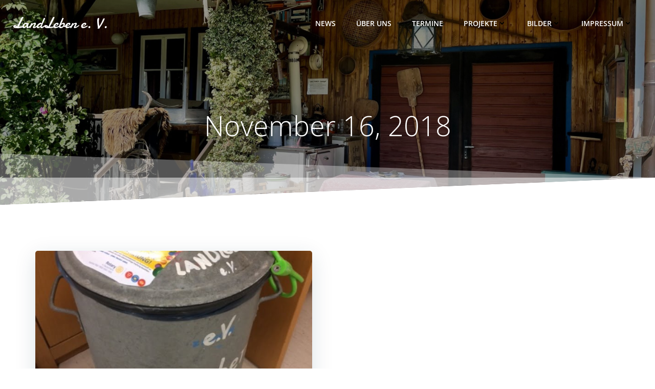

--- FILE ---
content_type: text/css
request_url: https://www.unser-landleben.de/wp-content/themes/brite-child/style.css?ver=6.9
body_size: -1010
content:
/*
 Theme Name:   Brite Child
 Description:  Brite Child Theme
 Author:       LandLeben e.V.
 Author URI:   httpw://www.unser-landleben.de.de
 Template:     brite
 Version:      1.0
 Text Domain:  brite-child
*/